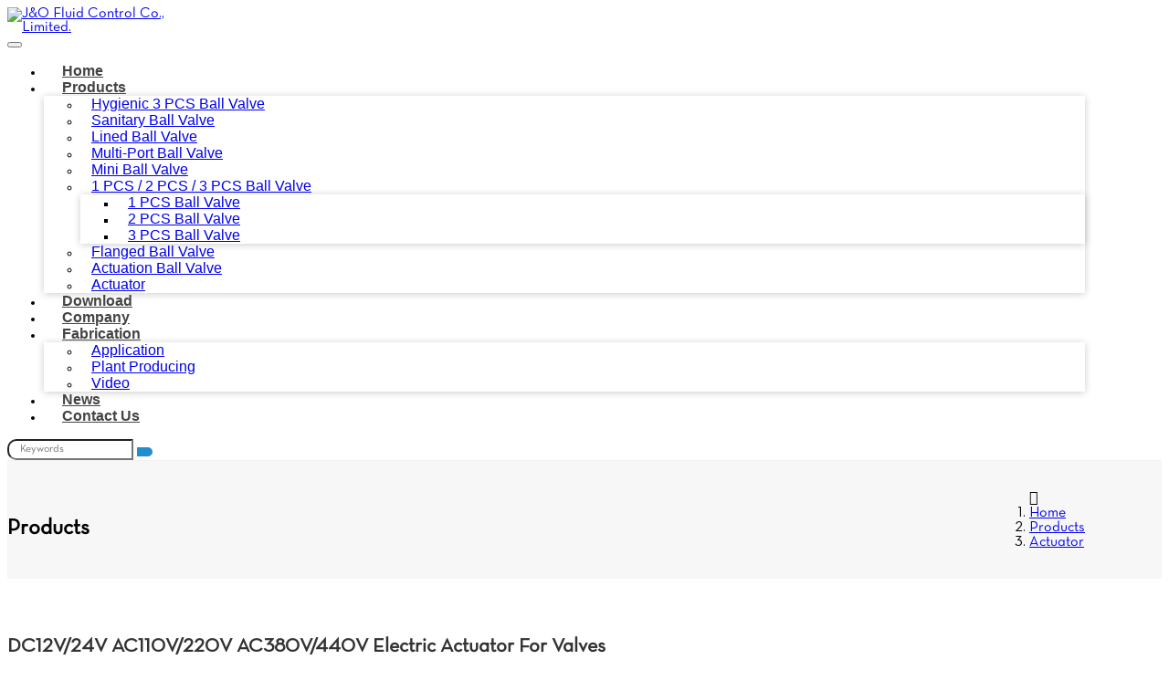

--- FILE ---
content_type: text/html; charset=utf-8
request_url: https://www.jossbv.com/actuator/dc12v-24v-ac110v-220v-ac380v-440v-electric-actuator-for-valves
body_size: 17102
content:
<!DOCTYPE html>
<html lang="en-US" dir="ltr">
<head>
    <meta charset="utf-8">
<meta name="viewport" content="width=device-width,initial-scale=1,shrink-to-fit=no">
<meta name="format-detection" content="telephone=no">
<meta name="license" id="lic" content="bvnml2j2cz" data-context="true" data-mail="bv@jo-pv.com" data-ip="3.148.180.211" data-constmode="1" data-status="200">
<meta property="og:type" content="product">
<meta property="og:title" content="DC12V/24V AC110V/220V AC380V/440V Electric Actuator For Valves">
<meta property="og:image" content="https://50.tqsh.net/uploads/2011/electric-actuator-for-sanitary-butterfly-valve.jpg">
<meta property="og:url" content="https://www.jossbv.com/actuator/dc12v-24v-ac110v-220v-ac380v-440v-electric-actuator-for-valves">
<meta property="og:description" content="DC12V/24V AC110V/220V AC380V/440V Electric Actuator For Valves Electric actuator is used for controlling valves of 0&#176;-270&#176; rotation and other similar products, such as butterfly valve, ball valve, damper, flapper valves, cock valves, etc.. It is wid">
<meta property="og:site_name" content="J&amp;O Fluid Control Co., Limited.">
<title>DC12V/24V AC110V/220V AC380V/440V Electric Actuator For Valves - J&amp;O Fluid Control Co., Limited.</title>
<meta name="description" content="DC12V/24V AC110V/220V AC380V/440V Electric Actuator For Valves Electric actuator is used for controlling valves of 0&#176;-270&#176; rotation and other similar products, such as butterfly valve, ball valve, damper, flapper valves, cock valves, etc.. It is wid">
    <link rel="shortcut icon" href="https://www.jossbv.com/uploads/2010/favicon.ico" type="image/x-icon">
<link rel="canonical" href="https://www.jossbv.com/actuator/dc12v-24v-ac110v-220v-ac380v-440v-electric-actuator-for-valves">
<link rel="preconnect" id="link_cdn" href="https://50.tqsh.net" />
<link rel="preload" href="https://50.tqsh.net/plugins/fonts/cmsfont2.woff2" as="font" type="font/woff2" crossorigin>
<link rel="preload" href="https://50.tqsh.net/theme/skin5-jo/dist/css/shared-pc-v5.min.css?v=24007022" as="style">
<script src="https://50.tqsh.net/theme/skin5-jo/dist/js/core.min.js?v=24007022"></script>
<script src="https://50.tqsh.net/theme/skin5-jo/dist/js/shared-v5.min.js?v=24007022" defer></script>
<link rel="stylesheet" href="https://50.tqsh.net/theme/skin5-jo/dist/css/shared-pc-v5.min.css?v=24007022">
<style>@font-face {font-display: swap;font-family: "CmsFont";font-style: normal;font-weight: normal;src: url('https://50.tqsh.net/plugins/fonts/cmsfont2.woff2') format('woff2');}</style>
<style>@font-face{font-family:"Lato";src:url("/plugins/fonts/Lato/Lato-400.woff2") format("woff2");font-weight:400;font-style:normal;font-display:swap}@font-face{font-family:"NT";src:url("/theme/skin5-jo/dist/fonts/NeutraText-BookAlt.woff2") format("woff2");font-weight:400;font-style:normal;font-display:swap}@font-face{font-family:'OpenSans';src:url('/plugins/fonts/OpenSans/OpenSans-400.woff2') format('woff2');font-weight:400;font-style:normal;font-display:swap}@font-face{font-family:'OpenSans';src:url('/plugins/fonts/OpenSans/OpenSans-500.woff2') format('woff2');font-weight:500;font-style:normal;font-display:swap}:root{--body-font-family:Rubik;--title-font-family:Rubik;--body-font-size:16px;--body-color:#555;--body-line-height:1.7;--body-bg-color:#fff;--main-color:#238ecd;--sub-color:#dd2821;--banner-bg-color:#d3d3d3;--offcanvas-bg:#fff;--fm:'Oswald',sans-serif;--video-play-color:#dd2821}*{font-family:NT}.container-xl{max-width:1180px}.main-container{padding:50px 0}@media(max-width:768px){.main-container{padding:30px 0}}.banner-simple{height:600px}@media(max-width:768px){.swiper.background{height:300px}}.bg-cover{background-position:center center;background-repeat:no-repeat;background-size:cover}.search-group{max-width:200px}.search-group .form-control{border-radius:10px 0 0 10px;background:#f2f2f2;padding:.25rem .75rem;height:auto;font-size:.75rem}.search-group .btn{border:1px solid transparent;border-left-width:0;border-radius:0 10px 10px 0;color:#fff;background:var(--main-color);padding:.25rem .5rem}#subscribe .form-control{background:#f6f6f6}#subscribe .btn{background:#fff}.header{padding:12px 0;color:#555;background:#f8f8f8;line-height:1}.header a{color:#555}.header .split{margin:0 12px}.header .icon{margin-right:.25rem;line-height:1}.lang{margin-left:10px}.lang img{margin-right:5px}.lang .dropdown-toggle{padding:6px 0;background:transparent;border:0}.lang .dropdown-menu{z-index:1021}.lang .dropdown-item{color:#666}.navbar{width:100%;top:0;transition:transform ease .4s;background:#fff;border-bottom:1px solid #f2f2f2}.navbar-brand{padding:18px 0}.navbar-brand>.img-fluid{max-width:200px}.navbar .nav-link{position:relative;font-family:'Oswald',sans-serif;font-weight:bold;flex-grow:1;padding:.5rem 1.25rem;color:#444}.navbar .nav-link:hover,.navbar .nav-link.active,.navbar-nav .dropdown-item:hover{color:var(--main-color)}.fixed-switch{transform:translateY(calc(-100% - 0px))}.navbar .dropdown-menu{box-shadow:0 1px 8px 0 rgb(0 0 0/20%)}.navbar .dropdown-item{padding:9px 12px;font-family:'Oswald',sans-serif;font-size:16px}.navbar .dropdown-item:hover{text-decoration:underline}.sticky-effect .navbar-brand>.img-fluid{max-width:120px}.sticky-effect{background:transparent}@keyframes slidedown{0%{transform:translateY(-200px)}100%{transform:translateY(0)}}.fixed-effect{position:fixed;width:100%;top:0;background:#fff;animation:slidedown 1.15s ease-in}.fixed-effect1{transform:translateY(calc(-100% - 0px))}@media(max-width:1200px){.navbar-nav .dropdown-menu{width:100%}.navbar-nav .dropdown-item,.navbar .nav-link{text-align:center;justify-content:center;padding:.75rem 1rem}}.banner-bg .swiper-container{height:360px}@media(max-width:768px){.banner-bg .swiper-container{height:200px}}.banner .overlay{background:rgba(0,0,0,.2)}.banner-nav{display:flex;flex-direction:column;justify-content:center;height:330px;align-items:center;color:#fff}.banner-nav .title{margin-bottom:12px;font-family:var(--fm);text-transform:uppercase;font-weight:700;font-size:40px}.banner-nav .title::after{content:"";display:block;width:70px;height:2px;background:var(--main-color);margin:5px auto 0}.banner-nav .breadcrumb{font-size:15px}.banner-nav .breadcrumb-item a{color:#fff}@media(max-width:576px){.banner-nav{height:170px}.banner-nav .title{font-size:34px}}.home-banner{width:100%;height:500px}.home-banner video{width:100%;height:100%;object-fit:cover}.banner h2 strong{font-family:var(--fm)!important}.banner h2{font-family:var(--fm)!important;font-size:60px;line-height:66px;letter-spacing:2px}.banner p{margin-top:10px;margin-bottom:20px;font-family:'NT',sans-serif;color:#fff;font-size:20px;font-weight:400}.btn-more{display:inline-block;margin-top:20px;padding:10px 20px;color:#fff;border-radius:4px;background-color:var(--main-color);box-shadow:0 1px 3px 0 rgb(0 0 0/20%);font-family:'Oswald',sans-serif;font-size:18px;text-align:center}.btn-more:hover{color:#fff}.home-products{padding:2rem 0}.home-products h2{font-size:34px;margin-bottom:1rem;text-align:center;font-weight:bold}.home-company{padding:1rem 0}.home-company h2{font-size:34px;line-height:38px;font-weight:bold}.home-company section{margin-bottom:1rem}.home-detail{padding:2rem 0}.home-detail h2{font-size:34px;text-align:center;margin-top:2rem;margin-bottom:3rem;font-weight:bold}.home-detail section{margin-bottom:2rem}.home-detail section i{font-size:60px;color:var(--main-color)}.home-detail section p{font-size:18px;line-height:26px}.home-detail section h3{font-size:22px;font-weight:bold;color:#333;margin-top:1rem;margin-bottom:1rem}.home-apply{padding:2rem 0}.home-apply h2,.home-news h2{text-align:center;font-size:34px;margin-bottom:2rem;font-weight:bold}.home-apply h3{font-size:24px;margin-bottom:7px}.home-apply p{font-size:18px;line-height:26px}.home-apply section{margin-bottom:1.6rem}.home-news{padding:2rem 0}.home-news-list .news-thumb-card{display:block}.home-news-list .news-thumb-card img{width:100%}.home-news-list section{height:100%;-webkit-box-shadow:0 3px 6px 0 rgb(0 0 0/10%);box-shadow:0 3px 6px 0 rgb(0 0 0/10%)}.home-news-list h3{font-family:var(--fm)}.home-news-list h3 a{color:var(--main-color);font-size:20px;line-height:22px;letter-spacing:.2px}.home-news-list h3 a:hover{text-decoration:underline}.home-news-list .news-thumb-text{padding:1rem}.home-news-list .news-thumb-text p{color:#5f5f5f;font-size:16px;line-height:24px}.home-news-list .news-thumb-item{padding-left:1rem;padding-right:1rem;padding-bottom:6px}.home-news-list .news-thumb-item a{color:var(--main-color);font-size:14px}.home-news-list .news-thumb-item a:hover{text-decoration:underline}.home-news-list .news-thumb-item time{font-size:12px;color:#999}.news-thumb-flex{flex-direction:column;justify-content:space-between}.news-box-height{height:100%;flex-direction:column;justify-content:space-between}.title-font{font-family:var(--fm)}.header-search input{background:#fff!important}.home-contact{position:relative;padding-top:4rem;padding-bottom:3.5rem}.home-contact::before{content:"";position:absolute;top:0;z-index:-1;width:100%;height:230px;background:var(--main-color)}.home-contact-1 #form-feedback{padding:4rem}.home-contact-1 #form-feedback button[type=button]{display:inline-block;width:auto;background:var(--main-color);font-family:var(--fm)}.home-contact h2{font-size:34px;font-weight:bold}.home-contact-2 section{margin-bottom:1.4rem}.home-contact-2 p{word-break:break-word}.home-contact .contact-box{padding:2rem;height:100%;background:#fff;border-radius:20px;box-shadow:0 3px 8px 0 rgb(0 0 0/20%);border:1px solid #ccc}.home-other{background:#f7f7f7;padding:2rem 0}.home-other h3{color:#333;font-size:22px;line-height:30px;font-weight:700}.home-other p{color:#6f6f6f;font-size:18px;line-height:26px}.home-other i{font-size:50px;color:var(--main-color)}.pc-search{max-width:100%!important}.web-search{display:none;width:30px;text-align:center;margin-right:1rem}.web-search i{font-size:18px;font-weight:bold}@media(max-width:1200px){.banner h2{font-size:30px}.web-search{display:block}.header-search{display:none}.btn-more{padding:5px 20px;font-size:14px}.home-products h2{font-size:26px}.home-company h2,.home-apply h2,.home-news h2{font-size:24px}.home-detail h2{margin-top:0;font-size:24px;margin-bottom:2rem}.home-detail section i{font-size:30px}.home-detail section h3{font-size:18px}.home-detail section p,.home-apply h3,.home-news-list h3 a{font-size:16px}.home-news-list .news-thumb-text p{font-size:14px}.home-contact-1 #form-feedback{padding:0}.home-apply{padding:0}}@media(max-width:800px){.inner-content{display:none}}@media(max-width:600px){.navbar-brand{padding:6px 0}.home-products{padding-top:2rem;padding-bottom:0}.home-company p,.home-company section{margin-bottom:0}.home-company .btn-more{margin-bottom:1rem}.home-detail{padding:0}.home-contact-2{margin-top:1rem}footer li{font-size:12px;word-break:break-all}.home-other .col-md-4{text-align:center}}.down-col{margin-bottom:1.5rem}.down-col .item-col{height:100%;border:1px solid #f2f2f2}.down-col .card-thumb{display:block}.down-col .thumbnail a{display:block}.down-col span{font-size:14px}.down-col i{color:var(--main-color)}.down-col .entry-wrapper{flex-grow:1;background:#eee;padding:1rem;margin:0;transition:all ease .2s}.down-col .entry-wrapper:hover{background:#e9f6fe;color:#204480}.select-item{display:inline-flex;align-items:center;line-height:1;background:#f2f5fc;border:1px solid #eee;padding:8px 8px;margin:0 8px 0 0;font-size:12px}.select-item b{font-weight:normal}.select-item em{font-style:normal;color:#c82333}.select-item::after{font-family:Cmsfont;content:"";margin-left:5px;color:var(--main-color)}.page-title{padding:1rem 0;background:#f7f7f7;background-repeat:no-repeat;background-size:cover;line-height:1}.page-title .container-xl{display:-ms-flexbox;display:flex;flex-direction:row;justify-content:space-between}.page-title .title{margin-bottom:0;font-size:1.5rem;font-weight:600;align-self:center}.page-title .breadcrumb{align-items:center}.page-title .breadcrumb:before{font-family:cmsfont;content:"";margin-right:.25rem}@media(max-width:768px){.page-title{padding:.875rem 0}.page-title .container-xl{flex-direction:column}.page-title .title{font-size:1.25rem;margin-bottom:0}.page-title .breadcrumb:before{display:none;margin-right:0}}@media(max-width:768px){.page-title .container-xl,.page-title .container-fluid{flex-direction:column}}.page-summary{margin-bottom:30px}.page-summary h1,.page-summary h2,page-summary h3{font-size:18px;font-weight:600}.shrink-wrapper{margin-bottom:30px}.shrink-wrapper .text{position:relative;overflow:hidden;text-overflow:ellipsis;transition:height .2s;margin-bottom:8px}.shrink-wrapper .text::after{position:absolute;display:block;content:"";left:0;right:0;bottom:0;height:30px;background:linear-gradient(0,#fff 0,rgba(0,0,0,0));opacity:1;transition:opacity .2s}.shrink-wrapper .text.expand{max-height:100%!important;text-overflow:unset}.shrink-btn{background:transparent;border-width:0;font-size:14px;text-transform:uppercase;color:#696969;min-width:80px}.shrink-btn::before{display:inline-flex;font-family:CmsFont;content:"";margin-right:5px;transition:transform .2s ease-in-out}.shrink-btn.expand::before{transform:rotate(-180deg)}.menu-horizontal-wrapper{margin-bottom:30px}.menu-horizontal{justify-content:center}.menu-horizontal .nav-item{padding:0 10px}.menu-horizontal .nav-link{background:#f6f6f6;padding:10px 25px}.menu-horizontal .nav-link:hover{color:var(--main-color)}.menu-horizontal .nav-link.active{background:var(--main-color);color:#fff}@media(max-width:768px){.menu-horizontal .nav-item{padding:0;border-bottom:1px solid #eee}.menu-horizontal .dropdown-menu{position:static}.menu-horizontal .dropdown-item{text-align:center}}.filter-wrapper{display:flex;flex-wrap:wrap;margin-bottom:15px}.filter-wrapper .dropdown{margin:0 5px 5px 0}.filter-wrapper .dropdown-menu{border:1px solid #f5f5f5;background:#fafafa;padding:12px 10px;font-size:14px}.filter-wrapper .dropdown-menu>li:hover{color:var(--main-color);cursor:pointer}.filter-wrapper .btn{background:#ececec;border-radius:0;padding:8px 15px;font-size:14px}.filter-wrapper .dropdown-menu a:hover{color:var(--main-color)}.filter-wrapper label{display:flex;align-items:center}.filter-wrapper label input{margin-right:5px}.filter-wrapper li{padding:4px 0}.selected-wrapper{margin-bottom:20px}.selected-item{display:inline-flex;align-items:center;line-height:1;background:#f2f5fc;border:1px solid #eee;padding:8px 8px;margin:0 8px 5px 0;font-size:12px}.selected-item b{font-weight:normal}.selected-item em{font-style:normal;color:#c82333}.selected-item::after{font-family:Cmsfont;content:"";margin-left:5px;color:var(--main-color)}.filter-box{padding:15px;border-bottom:1px solid #e7ebf7}.filter-box a:hover{color:#092e9f}.filter-box .title{font-size:14px;font-weight:600}.filter-box .list-unstyled{max-height:160px;overflow-y:auto;font-size:13px}.filter-box .list-unstyled li{padding:5px 0 0 25px}.filter-box label{font-size:13px}.filter-box input{margin-right:5px}.filter-box .list-unstyled::-webkit-scrollbar{background:#f2f5fc;width:4px;height:100%}::-webkit-scrollbar-thumb{background:#092e9f}.item-row.product{margin-bottom:40px}.item-row.product:hover .thumbnail:before{opacity:.2}.item-row.product .entry-wrapper{padding:0 20px}.item-row.product .entry-title{font-size:22px;margin-bottom:15px}.item-row.product .card-text{color:#888}@media(max-width:768px){.item-row.product .entry-wrapper{padding:20px 0}.item-row.product .entry-title{font-size:14px}}.main-title{font-family:var(--title-font-family);font-size:30px;margin-bottom:25px;color:var(--main-color)}.product-row{margin-bottom:40px}.product-row:hover .thumbnail::before{opacity:.1}.product-row .entry-wrapper{padding:0 20px}.product-row .entry-title{font-size:22px;margin-bottom:15px}.product-row .entry-text{color:#888}@media(max-width:768px){.product-row .entry-wrapper{padding:20px 0}.product-row .entry-title{font-size:16px}}.product-col{margin-bottom:25px;border:1px solid #e5e5e5;transition:all ease .2s}.product-col:hover{border-color:var(--main-color)}.product-col .entry-wrapper{padding:10px 8px}.product-col h3{margin:0;text-align:center}.product-col .entry-title{margin:0;font-family:var(--fm);text-align:center;font-weight:normal;font-size:15px;margin-bottom:0}.product-col .thumbnail-wrapper{overflow:hidden}.article-col{margin-bottom:40px;background:#f9f9f9}.article-col .entry-wrapper{padding:20px 12px}.article-col .entry-meta{padding-bottom:10px;color:#9e9e9e;font-size:14px}.article-col .entry-title{font-family:var(--title-font-family);font-size:16px;margin-bottom:15px;transition:all ease-in .2s}.article-col .entry-title:hover{color:var(--main-color)}.article-col .entry-text{font-size:15px;color:#666;line-height:1.4}.article-row{margin-bottom:40px}.article-row .entry-wrapper{padding:0 20px}.article-row:hover .thumbnail::before{opacity:.2}.article-row .entry-meta{padding-bottom:10px;color:#777;font-size:14px}.article-row .entry-title{font-family:var(--title-font-family);font-size:22px;margin-bottom:15px}.article-row .entry-text{color:#777}.article-row .more{display:block;margin-top:20px;font-size:14px;font-weight:700;text-transform:uppercase;transition:all ease .5s}@media(max-width:768px){.article-row .entry-wrapper{padding:20px 0}.item-row .entry-title{font-size:16px}}.pic-col{margin-bottom:1.75rem;border:1px solid #f2f2f2;transition:all ease .2s}.pic-col:hover{border:1px solid #ddd}.pic-col .entry-wrapper{padding:.5rem .75rem;text-align:center;background:#eee;font-family:var(--fm)}.pic-col .entry-title{margin:0;font-size:15px}.video-col{margin-bottom:24px;border:1px solid #f6f6f6;overflow:hidden}.video-col .entry-wrapper{padding:.875rem .75rem;background:#eee;color:#fff}.video-col .entry-title{margin:0;font-size:15px;font-weight:400;text-align:center;color:#333}.main-wrapper{margin-top:60px}.layout-wrapper{padding:15px;border:1px solid #e9eef4}.sidebar{top:0;margin-bottom:1.25rem}.sidebar{background:#f0f0f0;padding:1rem;font-family:var(--fm);height:100%}.widget-header{margin-bottom:10px}.widget-header .title{position:relative;font-family:var(--title-font-family);font-size:18px;font-weight:500;color:#222;margin:0;padding:16px 0}.widget-collapse .menu-item{border-bottom:solid 1px #f2f2f2}.widget-collapse .menu-link{padding:12px 8px;font-family:var(--fm)!important}.widget-collapse .menu-link:hover{color:var(--main-color)!important}.widget-collapse .sub-menu .menu-link{padding-left:16px}.widget-collapse .third-menu .menu-link{padding-left:28px}.widget-collapse .menu-item.active .menu-link{color:var(--sub-color)}.widget-collapse .drop:after{font-family:cmsfont;content:"";transition:transform .2s ease-in-out;color:#777}.widget-collapse .drop.collapsed:after{transform:rotate(-180deg)}.widget-collapse .menu-item{border-bottom:solid 1px #eee}.widget-collapse .menu-link{padding:12px 8px;color:#444}.widget-collapse>.menu-item>.menu-link{padding:3px 8px;margin-bottom:1rem;border-left:2px solid var(--main-color)}.widget-collapse .menu-link:hover{color:#002a53}.widget-collapse .menu-item.active .menu-link{color:var(--main-color)}@media(max-width:768px){.widget-header{margin-bottom:15px}.sidebar{border-width:0;padding:0;background:#fff}}.media-article{margin-bottom:15px}.media-article img{max-width:90px;margin-right:12px}.media-article .post-title{font-size:14px;font-weight:normal;margin-bottom:2px;line-height:1.5}.media-article .post-title a:hover{color:#c42729;transition:color ease .2s}.media-article time{font-size:.875rem;color:#8c95a2}@media(max-width:992px){.media-article img{max-width:100px}}.media-product{padding:10px;margin-bottom:15px;border:1px solid #eee}.media-product:hover{border-color:var(--main-color);transition:all ease .3s}.media-product img{max-width:85px;margin-right:12px}.media-product .post-title{margin:0;font-size:14px;font-weight:normal;margin-bottom:2px;line-height:1.5}.media-product .post-title a:hover{color:var(--main-color);transition:color ease .2s}.media-product .no{margin:5px 0 0;font-size:12px;color:#8395a2}.media-product .more{margin:5px 0 0;text-transform:uppercase;color:var(--main-color);font-size:12px}.media-product .more:after{font-family:cmsfont;content:"";padding-left:5px}.media-product .more:hover{color:var(--main-color);transition:all ease .2s}@media(max-width:992px){.media-product img{max-width:100px}}.nav-page-wrapper{display:flex;justify-content:center;margin-top:2rem}.nav-page-wrapper a{background:#342c2a;color:#fff;padding:5px 10px;margin-right:10px}.nav-page-wrapper a:last-child{margin-right:0}.content-container{margin-bottom:1.5rem}.nav-tabs-product{justify-content:start;border-bottom:1px var(--main-color) solid}.nav-tabs-product .nav-link{padding:8px 28px;font-family:var(--fm);border-width:0;background:#aaa;color:#fff}.nav-tabs-product .nav-link.active{background:var(--main-color);color:#fff}.content-wrapper{line-height:1.7;background:#fff}.tab-content{font-family:NT!important}.content-wrapper h2,.content-wrapper h3{font-size:20px;font-weight:500;color:#0c2e60}.content-wrapper a{color:var(--main-color)}.content-wrapper table thead th{background:#777;color:#fff;font-weight:500}.content-wrapper table th,.content-wrapper table td{padding:.5rem;vertical-align:middle;border:1px solid #dee2e6;text-align:center}.content-wrapper table tbody tr:nth-of-type(odd){background-color:rgba(0,0,0,.03)}.content-wrapper table tbody tr:hover{background-color:rgba(0,0,0,.075);color:#555}.content-wrapper.product{padding:20px 0}.post-nav{display:flex;justify-content:space-between;padding:15px 20px;margin-bottom:30px;background:#f2f2f2;line-height:1.5;font-size:14px;border-radius:5px}.post-nav span{font-weight:500}.post-nav a:hover{color:var(--main-color)}@media(max-width:768px){.post-nav{flex-direction:column}.post-nav .next{margin-top:8px}}.page-link{padding:.5rem .875rem}.page-item.active .page-link{color:#fff;background-color:#444;border-color:#444}.item-list{list-style-type:none;margin:0;padding:0;margin-bottom:15px}.item-list li{border-bottom:1px dashed #eee;padding:12px 0}.item-list>li>a{display:block;text-overflow:ellipsis;white-space:nowrap;overflow:hidden}.item-list>li>a:hover{color:#fe8301}.item-list li a::before{font-family:cmsfont;content:"";margin-right:8px;margin-left:4px}.item-list li time{float:right;padding-right:5px;margin-left:8px;color:#999}.product-head{margin-bottom:25px;background:#fff;--param-width:160px;--param-padding:6px;--param-color:#555}.product-head .entry-wrapper{font-family:var(--fm)}.product-head .title{font-size:22px;color:#333;font-weight:bold;margin-bottom:16px}.product-summary{font-size:14px;margin-bottom:10px}.product-summary p:not(:last-child){margin-bottom:8px}.product-param{padding:16px 0;border-top:1px solid #e5e5e5;border-bottom:1px solid #e5e5e5}.product-head .tag-wrapper{padding:8px 0;border-bottom:1px solid #e5e5e5;font-size:13px}.product-head .tag-wrapper a{display:inline-flex;padding:4px 6px;background:#eee;margin:5px 5px 5px 0;font-size:12px;border-radius:6px;color:#333}.product-head .tag-wrapper a:before{font-family:CmsFont;content:"";margin-right:4px}.product-head .btn-inquiry{background:var(--sub-color);width:100%;margin-top:5px;color:#fff;flex-grow:1;max-width:200px;border-radius:16px;font-weight:500}.product-head .btn-inquiry:hover{background:var(--sub-color)}.product-head .btn-addtocart{background:#e8b62d}@media(max-width:768px){.product-head .entry-wrapper{margin-top:20px}}.faq-row{margin-bottom:0}.faq-row .entry-title{display:flex;justify-content:space-between;align-items:center;margin:0;cursor:pointer;padding:15px 10px;border-bottom:1px solid #b2b3b7;font-size:16px;font-weight:600;transition:all ease .2s}.faq-row .entry-title::after{font-family:CmsFont;content:"";margin-left:8px;font-size:16px;font-weight:normal;color:#777;transition:all ease .2s}.faq-row .entry-title.collapsed::after{transform:rotate(-180deg)}.faq-row .entry-wrapper{padding:15px;color:#777}.faq-row .entry-wrapper img{max-width:100%}footer{background:var(--main-color);color:#fff;padding-top:50px;font-family:NT}footer li{padding:3px 0}footer .row>[class*="col-"]{margin-bottom:20px}footer h4{font-family:var(--fm);font-size:18px;margin-bottom:15px}footer a{color:#fff}footer a:hover{text-decoration:underline;color:#fff}footer .contact-info .icon{margin-right:5px}footer .footer-bottom{position:relative;z-index:1;border-top:1px #4fa4d7 solid;padding:15px 0;font-size:14px;background:var(--main-color);text-align:center}.company-wrapper{margin-bottom:40px;line-height:1.8}.company-wrapper .title{font-family:var(--fm);font-size:28px;text-transform:uppercase;color:#333;font-weight:700;margin-bottom:30px}.company-wrapper .title::after{display:block;content:"";margin-top:10px;width:60px;height:3px;background:var(--main-color);border-radius:2px}.company-features{background:#f6f6f6;color:#666;padding:60px 0;line-height:1.7}.company-features .title{font-family:var(--title-font-family);font-size:28px;font-weight:700;text-transform:uppercase;margin-bottom:50px;text-align:center;color:#333}.company-features .title::after{display:block;content:"";margin:10px auto 0;width:60px;height:3px;background:var(--main-color);border-radius:2px}.company-features .entry-wrapper{padding:20px 0}.company-features .entry-title{font-family:var(--title-font-family);font-size:18px;font-weight:600;color:var(--sub-color)}.company-features .entry-content{font-size:14px}.company-features p{margin-bottom:0}@media(max-width:768px){.company-wrapper .title{font-size:24px}.company-features{padding:60px 0 40px}.company-features .title{font-size:24px}.product-head .title{font-size:18px}.product-head .summary{font-size:12px}.content-wrapper table th,.content-wrapper table td{padding:4px;font-size:12px}.page-title .breadcrumb{font-size:12px}.home-contact h2{font-size:26px;line-height:1}footer{padding-bottom:2.6rem}.banner .banner-simple{height:100%!important}}.home-title{position:relative;color:#333;font-weight:600;font-size:2rem;font-family:var(--title-font-family);padding-bottom:15px;margin-bottom:30px;text-transform:uppercase}.home-title::after{display:block;content:"";width:120px;height:2px;background-color:var(--main-color);margin-top:12px}.home-title.text-center{text-align:center}.home-title.text-center::after{margin-left:auto;margin-right:auto}.home-container{position:relative;margin-top:-60px}.home-features .row>*{display:flex}.feature-wrapper{display:flex;flex-grow:1;align-items:center;padding:20px;border-radius:16px;background:#fff;border:1px solid #f6f6f6;margin-bottom:20px;box-shadow:rgba(0,0,0,.15) 0 5px 10px 0}.feature-wrapper p{padding-left:15px;margin:0;align-items:center}@media(max-width:992px){.home-container{top:0;padding:40px 0 0}.feature-wrapper{border-radius:0;box-shadow:none;border-color:#eee}}#privacy-policy{position:fixed;width:90%;left:5%;bottom:10px;background:rgba(0,0,0,.3);backdrop-filter:blur(10px);z-index:19;padding:14px 14px 6px;border-radius:8px;color:#fff;display:none}.privacy-wrapper{display:flex;justify-content:space-between;align-items:center}.privacy-content h2,.privacy-content h3,.privacy-content h4,.privacy-content h5,.privacy-content h6{font-size:18px;font-weight:500}.privacy-content p{font-size:14px}.privacy-inner{padding-left:40px;min-width:250px}.privacy-inner .btn{color:#fff;font-size:16px;--bs-btn-border-radius:5px}.btn-accept{background:var(--main-color);margin-right:15px}.btn-decline{background:#000}@media(max-width:992px){#privacy-policy{width:100%;left:0;bottom:55px;border-radius:0}.privacy-wrapper{padding-left:0}}</style>

            <script type="application/ld+json">
            [{"@context": "https://schema.org/","@type":"Product","name":"DC12V/24V AC110V/220V AC380V/440V Electric Actuator For Valves","description":"DC12V/24V AC110V/220V AC380V/440V Electric Actuator For Valves Electric actuator is used for controlling valves of 0&#176;-270&#176; rotation and other similar products, such as butterfly valve, ball valve, damper, flapper valves, cock valves, etc.. It is wid","mpn":"00124","sku":"00124","image":"https://50.tqsh.net/uploads/2011/electric-actuator-for-sanitary-butterfly-valve.jpg","review":{"@type":"Review","reviewRating":{"@type":"Rating","ratingValue":"4","bestRating":"5"},"author":{"@context": "https://schema.org/","@type":"Person","name":"Augustin"}},"aggregateRating": {"@type": "AggregateRating","ratingValue": "0","reviewCount": "1523"}}]
            </script>

</head>
<body>
    <!--PC MENU-->
<nav class="navbar navbar-expand-xl sticky-top">
    <div class="container-xl position-static">
        <a class="navbar-brand" href="https://www.jossbv.com/">
<img src="https://50.tqsh.net/uploads/2010/logo.png" alt="J&amp;O Fluid Control Co., Limited." class="img-fluid" />        </a>
        <div class="d-flex align-items-center">
            <div class="web-search" data-bs-toggle="modal" data-bs-target="#form-search">
                <i class="icon icon-search"></i>
            </div>
                <button type="button" class="navbar-toggler" aria-label="toggle" data-bs-toggle="collapse" data-bs-target="#header-nav">
                    <span class="icon icon-bars"></span>
                </button>
        </div>
       
        <div class="collapse navbar-collapse justify-content-end" id="header-nav">
            <ul class="navbar-nav navbar-nav-scroll">
                <li class="nav-item"><a href="https://www.jossbv.com/" class="nav-link">Home</a></li>
                <li class="nav-item dropdown active" data-bs-desktop>
                    <a href="https://www.jossbv.com/hygienic-3-pcs-ball-valve" class="nav-link dropdown-toggle" data-bs-toggle="dropdown" >Products</a>
                    <ul class="dropdown-menu" data-bs-popper>
                        <li><a href="https://www.jossbv.com/hygienic-3-pcs-ball-valve" class="dropdown-item" >Hygienic 3 PCS Ball Valve</a></li>
                        <li><a href="https://www.jossbv.com/sanitary-ball-valve" class="dropdown-item" >Sanitary Ball Valve</a></li>
                        <li><a href="https://www.jossbv.com/lined-ball-valve" class="dropdown-item" >Lined Ball Valve</a></li>
                        <li><a href="https://www.jossbv.com/multi-port-ball-valve" class="dropdown-item" >Multi-Port Ball Valve</a></li>
                        <li><a href="https://www.jossbv.com/mini-ball-valve" class="dropdown-item" >Mini Ball Valve</a></li>
                        <li class="dropend" data-bs-desktop>
                            <a href="https://www.jossbv.com/1-pcs-2-pcs-3-pcs-ball-valve" class="dropdown-item dropdown-toggle" data-bs-toggle="dropdown" >1 PCS / 2 PCS / 3 PCS Ball Valve</a>
                            <ul class="dropdown-menu" data-bs-popper>
                                <li><a href="https://www.jossbv.com/1-pcs-ball-valve" class="dropdown-item" >1 PCS Ball Valve</a></li>
                                <li><a href="https://www.jossbv.com/2-pcs-ball-valve" class="dropdown-item" >2 PCS Ball Valve</a></li>
                                <li><a href="https://www.jossbv.com/3-pcs-ball-valve" class="dropdown-item" >3 PCS Ball Valve</a></li>
                            </ul>
                        </li>
                        <li><a href="https://www.jossbv.com/flanged-ball-valve" class="dropdown-item" >Flanged Ball Valve</a></li>
                        <li><a href="https://www.jossbv.com/actuation-ball-valve" class="dropdown-item" >Actuation Ball Valve</a></li>
                        <li><a href="https://www.jossbv.com/actuator" class="dropdown-item" >Actuator</a></li>
                    </ul>
                </li>
                <li class="nav-item"><a href="https://www.jossbv.com/download" class="nav-link" >Download</a></li>
                <li class="nav-item"><a href="https://www.jossbv.com/company" class="nav-link" >Company</a></li>
                <li class="nav-item dropdown" data-bs-desktop>
                    <a href="https://www.jossbv.com/fabrication" class="nav-link dropdown-toggle" data-bs-toggle="dropdown" >Fabrication</a>
                    <ul class="dropdown-menu" data-bs-popper>
                        <li><a href="https://www.jossbv.com/application" class="dropdown-item" >Application</a></li>
                        <li><a href="https://www.jossbv.com/plant-producing" class="dropdown-item" >Plant Producing</a></li>
                        <li><a href="https://www.jossbv.com/video" class="dropdown-item" >Video</a></li>
                    </ul>
                </li>
                <li class="nav-item"><a href="https://www.jossbv.com/news" class="nav-link" >News</a></li>
                <li class="nav-item"><a href="https://www.jossbv.com/contact-us" class="nav-link" >Contact Us</a></li>
            </ul>
            <div class="header-search">
                <div class="input-group search-group">
                    <input type="search" id="searchKey" class="form-control" data-provider="cms-search" data-event-name="Search" data-type="product" aria-label="keywords" data-pagesize="12" placeholder="Keywords" onkeyup="cms.search(event)" />
                    <button type="button" id="search_button" class="btn" data-control-id="searchKey" aria-label="search" onclick="cms.search(event)"><i class="icon icon-search"></i></button>
                </div>
            </div>
        </div>
    </div>
</nav>

    <div class="page-title">
        <div class="container-xl">
            <h2 class="title">Products</h2>
            <ol class="breadcrumb" itemscope itemtype="http://schema.org/BreadcrumbList">
            <li class="breadcrumb-item" itemprop="itemListElement" itemscope itemtype="http://schema.org/ListItem">
                <a itemprop="item" href="https://www.jossbv.com/">
                    <span itemprop="name">Home</span>
                </a>
                <meta itemprop="position" content="1"/>
            </li>
            <li class="breadcrumb-item" itemprop="itemListElement" itemscope itemtype="http://schema.org/ListItem">
                <a itemprop="item" href="https://www.jossbv.com/hygienic-3-pcs-ball-valve">
                    <span itemprop="name">Products</span>
                </a>
                <meta itemprop="position" content="2"/>
            </li>
            <li class="breadcrumb-item" itemprop="itemListElement" itemscope itemtype="http://schema.org/ListItem">
                <a itemprop="item" href="https://www.jossbv.com/actuator">
                    <span itemprop="name">Actuator</span>
                </a>
                <meta itemprop="position" content="3"/>
            </li>
</ol>
        </div>
    </div>
    <div class="main-container">
        <div class="container-xl">
            <div class="row">
                <div class="col-12 col-md-8 col-lg-9 order-md-last">
                    <div class="product-head">
                        <div class="row">
                            <div class="col-12 col-md-6 order-last">
                                <div class="entry-wrapper">
                                        <h1 class="title">DC12V/24V AC110V/220V AC380V/440V Electric Actuator For Valves</h1>
                                    <div class="summary">DC12V/24V AC110V/220V AC380V/440V Electric Actuator For Valves
Electric actuator is used for controlling valves of 0°-270° rotation and other similar products, such as butterfly valve, ball valve, da</div>
                                    <dl class="product-param">
                                            <dt>Material:</dt>
                                            <dd>Aluminum Alloy</dd>
                                            <dt>Type:</dt>
                                            <dd>On/off Type, Modulating type, Intelligent type</dd>
                                    </dl>
                                    <div class="product-cart">
                                        <a href="#form-feedback" class="btn btn-inquiry"><i class="icon icon-envelope"></i> Enquiry</a>
                                    </div>
                                </div>
                            </div>
                            <div class="col-12 col-md-6 order-first">
                                <style>.product-video-wrapper{height:auto}.product-video-wrapper .mejs__container{height:100%!important;width:100%!important}#product-video{align-items:center;display:flex;flex-grow:1;height:100%}#product-video>video{height:100%!important}.product-images-wrapper{--swiper-navigation-size:18px;--swiper-navigation-color:#222;--swiper-button-size:36px}.product-images-wrapper .swiper-button{width:var(--swiper-button-size);height:var(--swiper-button-size);margin-top:calc(0px - (var(--swiper-button-size)/2));background:rgba(255,255,255,.8);border:1px solid #ccc;border-radius:50%;display:none}.product-images-wrapper:hover .swiper-button{display:flex}.product-images-wrapper .swiper-button:hover{border:1px solid #777}.pagination-wrapper{display:flex;justify-content:end;padding-right:5px;position:absolute;width:100%;bottom:var(--swiper-pagination-bottom,30px)}.pagination-wrapper .swiper-pagination-horizontal{position:relative;bottom:0;background:rgba(51,51,51,.7);color:#fff;border-radius:12px;padding:0 15px;width:auto}.product-gallery-vertical{display:flex;flex-direction:row}.product-gallery-horizontal{position:relative}.product-thumb-video{width:100%;display:flex;align-items:center;font-size:26px;justify-content:center;position:relative}.product-thumb-video::before{content:"";height:100%;position:absolute;width:100%;z-index:1}.product-thumb-video .video-icon{color:#666;z-index:2}.product-thumb-video .video-icon::after{content:"";font-family:CmsFont;font-style:normal}.product-thumbs-horizontal{margin-top:12px;--swiper-navigation-size:16px;--swiper-navigation-color:#fff;padding:0 1px}.product-thumbs-horizontal .swiper-slide{display:flex;align-items:center;justify-content:center}.product-thumbs-horizontal .swiper-slide .img-fluid{max-height:100%;object-fit:cover}.product-thumbs-horizontal .swiper-slide-thumb-active{opacity:.6;border:1px solid #000}.product-thumbs-horizontal .swiper-button{background:rgba(119,119,119,.6);padding:calc(var(--swiper-navigation-size)/2);margin-top:calc(0px - (var(--swiper-navigation-size)))}.product-thumbs-vertical{flex-basis:75px;flex-shrink:0;margin-right:12px;--swiper-navigation-size:16px;--swiper-navigation-color:#fff;padding:1px 0}.product-thumbs-vertical .swiper-slide{display:flex;align-items:center;justify-content:center}.product-thumbs-vertical .swiper-slide .img-fluid{max-height:100%;object-fit:cover}.product-thumbs-vertical .swiper-slide-thumb-active{opacity:.6;border:1px solid #000}.product-thumbs-vertical .swiper-button{margin:0;background:rgba(119,119,119,.6);left:calc(50% - var(--swiper-navigation-size));width:calc(var(--swiper-navigation-size)*2);padding:4px calc(var(--swiper-navigation-size)/2)}.product-thumbs-vertical .swiper-button::after{transform:rotate(90deg)}.product-thumbs-vertical .swiper-button-prev{top:1px}.product-thumbs-vertical .swiper-button-next{bottom:1px;top:auto}.product-gallery-horizontal .swiper-button-disabled,.product-gallery-vertical .swiper-button-disabled{display:none}</style>
    <div class="product-gallery-horizontal">
        <div class="swiper product-images-wrapper" data-ident="product-image-view" data-speed="300" data-effect="slide">
            <div class="swiper-wrapper">
                                    <div class="swiper-slide">
                        <img src="https://50.tqsh.net/uploads/2011/electric-actuator-for-sanitary-butterfly-valve.jpg" class="img-fluid" alt="Electric Actuator" width="600" height="600" loading="lazy" />
                    </div>
                    <div class="swiper-slide">
                        <img src="https://50.tqsh.net/uploads/2011/electric-actuator-for-sanitary-stainless-steel-butterfly-valve.jpg" class="img-fluid" alt="Electric Actuator For Valves" width="600" height="600" loading="lazy" />
                    </div>
                    <div class="swiper-slide">
                        <img src="https://50.tqsh.net/uploads/2011/sanitary-butterfly-valve-electric-actuator.jpg" class="img-fluid" alt="AC 110V 220V Electric Actuator" width="600" height="600" loading="lazy" />
                    </div>
                    <div class="swiper-slide">
                        <img src="https://50.tqsh.net/uploads/2011/sanitary-stainless-steel-butterfly-valve-electric-actuator.jpg" class="img-fluid" alt="AC 380V 440V Electric Actuator" width="600" height="600" loading="lazy" />
                    </div>
                    <div class="swiper-slide">
                        <img src="https://50.tqsh.net/uploads/2011/ac-110v-220v-electric-actuator.jpg" class="img-fluid" alt="DC12V 24V Electric Actuator" width="600" height="600" loading="lazy" />
                    </div>
                    <div class="swiper-slide">
                        <img src="https://50.tqsh.net/uploads/2011/ac-380v-440v-electric-actuator.jpg" class="img-fluid" alt="Electric Actuator For Ball Valves" width="600" height="600" loading="lazy" />
                    </div>
            </div>
            
            <div class="swiper-button swiper-button-next" id="swiper-button-next-product-image-view"></div>
            <div class="swiper-button swiper-button-prev" id="swiper-button-prev-product-image-view"></div>
        </div>
        <div class="swiper product-thumbs-horizontal" id="swiper-thumb-product-image-view" data-slidesPerView="5" data-spaceBetween="8" data-speed="80"  data-thumbs data-mouseover>
            <div class="swiper-wrapper">
                                    <div class="swiper-slide">
                        <img src="https://50.tqsh.net/uploads/2011/electric-actuator-for-sanitary-butterfly-valve.jpg?width=150" width="600" height="600" alt="Electric Actuator" class="img-fluid m-auto" loading="lazy">
                    </div>
                    <div class="swiper-slide">
                        <img src="https://50.tqsh.net/uploads/2011/electric-actuator-for-sanitary-stainless-steel-butterfly-valve.jpg?width=150" width="600" height="600" alt="Electric Actuator For Valves" class="img-fluid m-auto" loading="lazy">
                    </div>
                    <div class="swiper-slide">
                        <img src="https://50.tqsh.net/uploads/2011/sanitary-butterfly-valve-electric-actuator.jpg?width=150" width="600" height="600" alt="AC 110V 220V Electric Actuator" class="img-fluid m-auto" loading="lazy">
                    </div>
                    <div class="swiper-slide">
                        <img src="https://50.tqsh.net/uploads/2011/sanitary-stainless-steel-butterfly-valve-electric-actuator.jpg?width=150" width="600" height="600" alt="AC 380V 440V Electric Actuator" class="img-fluid m-auto" loading="lazy">
                    </div>
                    <div class="swiper-slide">
                        <img src="https://50.tqsh.net/uploads/2011/ac-110v-220v-electric-actuator.jpg?width=150" width="600" height="600" alt="DC12V 24V Electric Actuator" class="img-fluid m-auto" loading="lazy">
                    </div>
                    <div class="swiper-slide">
                        <img src="https://50.tqsh.net/uploads/2011/ac-380v-440v-electric-actuator.jpg?width=150" width="600" height="600" alt="Electric Actuator For Ball Valves" class="img-fluid m-auto" loading="lazy">
                    </div>
            </div>
            <div class="swiper-button swiper-button-prev" id="swiper-button-prev-thumb-product-image-view"></div>
            <div class="swiper-button swiper-button-next" id="swiper-button-next-thumb-product-image-view"></div>
        </div>
    </div>

                            </div>
                        </div>
                    </div>
                    <div class="content-container">
                        <ul class="nav nav-tabs nav-tabs-product">
                            <li class="nav-item"><a class="nav-link active" data-bs-toggle="tab" data-bs-target="#product-content">Description</a></li>
                        </ul>
                        <div class="tab-content">
                            <div class="tab-pane fade active show" id="product-content">
                                <div class="content-wrapper product">
                                    <h2 id="content-section-1"><strong>DC12V/24V AC110V/220V AC380V/440V Electric Actuator For Valves</strong></h2>

<p>Electric actuator is used for controlling valves of 0°-270° rotation and other similar products, such as butterfly valve, ball valve, damper, flapper valves, cock valves, etc.. It is widely used in petroleum, chemical, water treatment, shipping, paper making, power plants, heating, light industry and other industries. It can be drived by 380V/220V/110V AC power or 24V/110V DC power. Control signal can be 4-20mA current signal or 0-10V voltage signal. It can move the valve to desired position, realize automatic control. The maximum output torque is up to 2000Nm.</p>

<h3 id="content-section-2"><strong>Product Description</strong></h3>

<div class="table-responsive"><table class="table">
	<tbody>
		<tr>
			<td>Product name:</td>
			<td>Electric Actuator Valves</td>
		</tr>
		<tr>
			<td>Shell material:</td>
			<td>Aluminum Alloy</td>
		</tr>
		<tr>
			<td>Motor power:</td>
			<td>110/220V AC single-phase, 380/440 3-phase, 50/60hz</td>
		</tr>
		<tr>
			<td>Control signal:</td>
			<td>Input and out put 4-20mA</td>
		</tr>
		<tr>
			<td>Motor:</td>
			<td>Squirrel cage asynchronous motor</td>
		</tr>
		<tr>
			<td>Limit switch:</td>
			<td>2X(Open)/(Close) SPDT, 250V AC10A</td>
		</tr>
		<tr>
			<td>Auxiliary limit switch:</td>
			<td>2X(Open)/(Close) SPDT, 250V AC10A</td>
		</tr>
		<tr>
			<td>Indicator:</td>
			<td>Continous position indication</td>
		</tr>
		<tr>
			<td>Self-locking device:</td>
			<td>Worm gear and worm mechanism provide self-locking</td>
		</tr>
		<tr>
			<td>Lubricating:</td>
			<td>Aluminum-based lubricatig shield (EP type)</td>
		</tr>
	</tbody>
</table></div>

<h3 id="content-section-3"><strong>Product Paramater</strong></h3>

<p><img alt="DC12V/24V AC110V/220V AC380V/440V Electric Actuator For Valves" src="https://50.tqsh.net/uploads/2011/electric-actuator-drawing.jpg" class="img-fluid" loading="lazy" width="900" height="1042"></p>
                                </div>
                            </div>
                        </div>
                    </div>
                </div>
                <div class="col-12 col-md-4 col-lg-3 order-md-first">
                    <div class="sidebar">
                            <div class="widget">
        <div class="widget-header">
            <h5 class="title">Products</h5>
            <button class="drop d-md-none" aria-label="toggle" data-bs-toggle="collapse" data-bs-target="#widget-2"></button>
        </div>
        <ul class="widget-collapse collapse show" id="widget-2">
                    <li class="menu-item"><a href="https://www.jossbv.com/hygienic-3-pcs-ball-valve" class="menu-link">Hygienic 3 PCS Ball Valve</a></li>
                    <li class="menu-item"><a href="https://www.jossbv.com/sanitary-ball-valve" class="menu-link">Sanitary Ball Valve</a></li>
                    <li class="menu-item"><a href="https://www.jossbv.com/lined-ball-valve" class="menu-link">Lined Ball Valve</a></li>
                    <li class="menu-item"><a href="https://www.jossbv.com/multi-port-ball-valve" class="menu-link">Multi-Port Ball Valve</a></li>
                    <li class="menu-item"><a href="https://www.jossbv.com/mini-ball-valve" class="menu-link">Mini Ball Valve</a></li>
                    <li class="menu-item">
                        <a class="menu-link" href="https://www.jossbv.com/1-pcs-2-pcs-3-pcs-ball-valve">1 PCS / 2 PCS / 3 PCS Ball Valve</a>
                        
                        <button type="button" class="drop" data-bs-toggle="collapse" data-bs-target="#collapse-12" aria-label="toggle"></button>
                    </li>
                    <li id="collapse-12" class="sub-menu collapse show" data-bs-parent="#widet-2">
                        <ul>
                                    <li class="menu-item"><a href="https://www.jossbv.com/1-pcs-ball-valve" class="menu-link">1 PCS Ball Valve</a></li>
                                    <li class="menu-item"><a href="https://www.jossbv.com/2-pcs-ball-valve" class="menu-link">2 PCS Ball Valve</a></li>
                                    <li class="menu-item"><a href="https://www.jossbv.com/3-pcs-ball-valve" class="menu-link">3 PCS Ball Valve</a></li>
                        </ul>
                    </li>
                    <li class="menu-item"><a href="https://www.jossbv.com/flanged-ball-valve" class="menu-link">Flanged Ball Valve</a></li>
                    <li class="menu-item"><a href="https://www.jossbv.com/actuation-ball-valve" class="menu-link">Actuation Ball Valve</a></li>
                    <li class="menu-item active"><a href="https://www.jossbv.com/actuator" class="menu-link">Actuator</a></li>
        </ul>
    </div>

                    </div>
                </div>
            </div>
        </div>
    </div>

        <div class="home-contact" id="footfeedback">
        <div class="container-xl">
            <div class="row">
                <div class="col-md-9">
                    <div class="contact-box home-contact-1">
                        <div class="text-center">
                            <h2 class="title-font">Contacts</h2>
                            <p>Do you have any questions? Contact us now!</p>
                        </div>
                            <form id="form-feedback" class="form-feedback" novalidate>
        <input type="hidden" name="PageName" value="DC12V/24V AC110V/220V AC380V/440V Electric Actuator For Valves" />
        <div class="row g-3">
            <div class="col-6">
                <input type="text" name="Customer" placeholder="* Name" class="form-control" aria-label="Name" required />
            </div>
            <div class="col-6">
                <input type="email" name="Email" placeholder="* Email" class="form-control" aria-label="Email" required />
            </div>
            <div class="col-6">
                <input type="text" name="Phone" placeholder="Telephone" class="form-control" aria-label="Telephone" />
            </div>
            <div class="col-6">
                <input type="text" name="Company" placeholder="Company" class="form-control" aria-label="Company" />
            </div>
            <div class="col-12">
                <textarea name="Content" placeholder="* Inquiry Content" cols="20" rows="4" class="form-control" aria-label="Inquiry Content" required></textarea>
            </div>
                <div class="col-12">
                    <div class="input-group">
                        <input name="Captcha" placeholder="* Captcha" type="text" class="form-control" aria-label="Captcha" required />
                        <span class="input-group-text input-group-img">
                            <img src="/validate/captcha" width="80" height="26" alt="Captcha Code" data-name="captchacode" onclick="this.src = '/validate/captcha?t=' + new Date().getTime()" />
                        </span>
                    </div>
                </div>
            <div class="col-12">
                <button type="button" class="btn" data-provider="post-message" data-target="msg-46829170" data-process="Processing..." data-event-name="Online Inquiry" data-event-category="Page">Send Message</button>
                <div class="feedback-result" id="msg-46829170"></div>
            </div>
        </div>
    </form>

                    </div>
                </div>
                <div class="col-md-3">
                    <div class="contact-box home-contact-2">
                        <section>
                            <h3 class="title-font">Email Address</h3>
                            <p><a href="mailto:bv@jo-pv.com" target="_blank" onclick="cms.track('email_click', 'bottom')">bv@jo-pv.com</a></p>
                        </section>
                        <section>
                            <h3 class="title-font">Phone</h3>
                            <p><a href="tel:+86 577 8663 2750" target="_blank" onclick="cms.track('phone_click', 'bottom')">+86 577 8663 2750</a></p>
                        </section>
                        <section>
                            <h3 class="title-font">Address</h3>
                            <p>Yongning West Street,Longwan,Wenzhou,China.</p>
                        </section>
                        <section>
                            <h3 class="title-font">WhatsApp</h3>
                            <p><a href="https://api.whatsapp.com/send?phone=8618657785727" target="_blank" onclick="cms.track('whatsapp_click', 'bottom')">8618657785727</a></p>
                        </section>
                    </div>
                </div>
            </div>
        </div>
    </div>
    <footer>
    <div class="container-xl">
        <div class="row">
            <div class="col-md-3 col-6">
                <h4>Navigation</h4>
                <ul class="list-unstyled">
                    <li><a href="https://www.jossbv.com/">Home</a></li>
                        <li><a href="https://www.jossbv.com/hygienic-3-pcs-ball-valve">Products</a></li>
                        <li><a href="https://www.jossbv.com/download">Download</a></li>
                        <li><a href="https://www.jossbv.com/company">Company</a></li>
                        <li><a href="https://www.jossbv.com/fabrication">Fabrication</a></li>
                        <li><a href="https://www.jossbv.com/news">News</a></li>
                        <li><a href="https://www.jossbv.com/contact-us">Contact Us</a></li>
                </ul>
            </div>
            <div class="col-md-3 col-6">
                <h4>Product Categories</h4>
                <ul class="list-unstyled">
                        <li><a href="https://www.jossbv.com/hygienic-3-pcs-ball-valve">Hygienic 3 PCS Ball Valve</a></li>
                        <li><a href="https://www.jossbv.com/sanitary-ball-valve">Sanitary Ball Valve</a></li>
                        <li><a href="https://www.jossbv.com/lined-ball-valve">Lined Ball Valve</a></li>
                        <li><a href="https://www.jossbv.com/multi-port-ball-valve">Multi-Port Ball Valve</a></li>
                        <li><a href="https://www.jossbv.com/mini-ball-valve">Mini Ball Valve</a></li>
                        <li><a href="https://www.jossbv.com/1-pcs-2-pcs-3-pcs-ball-valve">1 PCS / 2 PCS / 3 PCS Ball Valve</a></li>
                </ul>
            </div>
            <div class="col-md-3 col-6">
                <h4>Product Categories</h4>
                <ul class="list-unstyled">
                    <li><a href="https://www.jossbv.com/1-pcs-ball-valve">1 PCS Ball Valve</a></li>
                    <li><a href="https://www.jossbv.com/2-pcs-ball-valve">2 PCS Ball Valve</a></li>
                    <li><a href="https://www.jossbv.com/3-pcs-ball-valve">3 PCS Ball Valve</a></li>
                    <li><a href="https://www.jossbv.com/flanged-ball-valve">Flanged Ball Valve</a></li>
                    <li><a href="https://www.jossbv.com/actuation-ball-valve">Actuation Ball Valve</a></li>
                    <li><a href="https://www.jossbv.com/actuator">Actuator</a></li>
                </ul>
            </div>

            <div class="col-md-3 col-6">
                <h4>Contact Us</h4>
                <ul class="list-unstyled contact-info">
                    <li><i class="icon icon-map-marker"></i> Address: Yongning West Street,Longwan,Wenzhou,China.</li>
                    <li>
                        <i class="icon icon-phone"></i>
                        <a href="tel:+86 577 8663 2750" target="_blank" onclick="cms.track('phone_click', 'bottom')"> Phone: +86 577 8663 2750</a>
                    </li>
                    <li>
                        <i class="icon icon-envelope"></i> <a href="mailto:bv@jo-pv.com" onclick="cms.track('mail_click', 'bottom')" target="_blank"> Email: bv@jo-pv.com</a>
                    </li>
                    <li>
                        <i class="icon icon-whatsapp"></i> Whatsapp: <a href="https://api.whatsapp.com/send?phone=8618657785727" target="_blank" onclick="cms.track('whatsapp_click', 'bottom')">8618657785727</a>
                    </li>
                </ul>

            </div>
        </div>
    </div>
    <div class="footer-bottom">
        <div class="container-xl">
            <div class="text-center">
                <div>Copyright © J&amp;O Fluid Control Co., Limited. 2026 All Right Reserved</div>
            </div>
        </div>
    </div>
</footer>
<!-- Modal -->
<div class="modal fade" id="form-search" tabindex="-1" aria-labelledby="staticBackdropLabel" aria-hidden="true">
    <div class="modal-dialog modal-dialog-centered">
        <div class="modal-content">
            <div class="modal-header">
                <h6 class="modal-title" id="staticBackdropLabel">Search</h6>
                <button type="button" class="btn-close" data-bs-dismiss="modal" aria-label="Close"></button>
            </div>
            <div class="modal-body">
                <div class="input-group search-group pc-search">
                    <input type="search" id="searchKey" class="form-control" data-provider="cms-search" data-event-name="Search" data-type="product" aria-label="keywords" data-pagesize="12" placeholder="Keywords" onkeyup="cms.search(this)" />
                    <button type="button" id="search_button" class="btn" data-control-id="searchKey" aria-label="search" onclick="cms.search(this)"><i class="icon icon-search"></i></button>
                </div>
            </div>
        </div>
    </div>
</div>
    <div class="side-share show-text">
            <div class="share-item">
                <a class="share-link" href="https://api.whatsapp.com/send?phone=8618657785727" target="_blank" rel="noopener nofollow" onclick="cms.track('Whatsapp_Click', 'Side')">
                    <span class="share-ico whatsapp">WhatsApp</span>
                </a>
                <div class="share-pop">
                    <a href="https://api.whatsapp.com/send?phone=8618657785727" target="_blank" rel="noopener nofollow" onclick="cms.track('Whatsapp_Click', 'Side')" class="share-text">8618657785727</a>
                </div>
            </div>
                    <div class="share-item">
                <a class="share-link" href="mailto:bv@jo-pv.com" onclick="cms.track('Mail_Click', 'Side')" rel="noopener" target="_blank">
                    <span class="share-ico mail"> Email</span>
                </a>
                <div class="share-pop">
                    <a href="mailto:bv@jo-pv.com" onclick="cms.track('Mail_Click', 'Side')" rel="noopener" target="_blank" class="share-text">bv@jo-pv.com</a>
                </div>
            </div>
                            <div class="share-item">
                <div class="share-link" data-bs-toggle="modal" data-bs-target="#feedback_modal">
                    <span class="share-ico message">Inquiry</span>
                </div>
            </div>
                                        <div class="share-item">
            <div class="share-link" onclick="cms.scrollTop()">
                <span class="share-ico totop"> TOP</span>
            </div>
        </div>
    </div>
    <div class="modal fade" id="feedback_modal" data-bs-backdrop="static">
        <div class="modal-dialog modal-dialog-centered">
            <div class="modal-content">
                <div class="modal-header">
                    <h4 class="modal-title" id="exampleModalLabel">Online Inquiry</h4>
                    <button type="button" class="btn-close" data-bs-dismiss="modal" aria-label="Close"></button>
                </div>
                <div class="modal-body">
                    <form id="form-feedback" class="form-feedback" novalidate>
                        <input type="hidden" name="PageName" value="Dialog Enquiry"/>
                        <div class="row g-3">
                            <div class="col-6">
                                <input type="text" name="Customer" placeholder="* Name" class="form-control" aria-label="Name" required/>
                            </div>
                            <div class="col-6">
                                <input type="email" name="Email" placeholder="* Email" class="form-control" aria-label="Email" required/>
                            </div>
                            <div class="col-6">
                                <input type="text" name="Phone" placeholder="Telephone" class="form-control" aria-label="Telephone"/>
                            </div>
                            <div class="col-6">
                                <input type="text" name="Company" placeholder="Company" class="form-control" aria-label="Company"/>
                            </div>
                            <div class="col-12">
                                <textarea name="Content" placeholder="* Inquiry Content" cols="20" rows="4" class="form-control" aria-label="Inquiry Content" required></textarea>
                            </div>
                                <div class="col-12">
                                    <div class="input-group">
                                        <input name="Captcha" placeholder="* Captcha" type="text" class="form-control" aria-label="Captcha" required/>
                                        <span class="input-group-text input-group-img">
                                            <img src="/validate/captcha" alt="Captcha Code" data-name="captchacode" onclick="this.src = '/validate/captcha?t=' + new Date().getTime()"/>
                                        </span>
                                    </div>
                                </div>
                            <div class="col-12">
                                <button type="button" class="btn" data-target="msg-56422964" data-process="Processing..." data-provider="post-message" data-track="google" data-event-name="Online Inquiry" data-event-category="Modal">Send Message</button>
                                <div class="feedback-result" id="msg-56422964"></div>
                            </div>
                        </div>
                    </form>
                </div>
            </div>
        </div>
    </div>

    <div id="privacy-policy">
        <div class="privacy-wrapper flex-column flex-lg-row">
            <div class="privacy-content">
                <h3 id="ccc-title">This site uses cookies</h3>

<p>We use cookies to collect information about how you use this site. We use this information to make the website work as well as possible and improve our services.</p>
            </div>
            <div class="privacy-inner">
                <button type="button" class="btn btn-accept" id="privacy-accept">Accept</button>
                <button type="button" class="btn btn-decline" id="privacy-reject">Reject</button>
            </div>
        </div>
    </div>
        <script>
            window.dataLayer = window.dataLayer || [];
            function gtag() { dataLayer.push(arguments); }
            gtag('consent', 'default', {
                analytics_storage: 'denied',
                ad_storage: 'denied',
                ad_user_data: 'denied',
                ad_personalization: 'denied',
                wait_for_update: 500,
                region: ['AT', 'BE', 'BG', 'CY', 'CZ', 'DE', 'DK', 'EE', 'ES', 'FI', 'FR', 'GR', 'HR', 'HU', 'IE', 'IS', 'IT', 'LI', 'LT', 'LU', 'LV', 'MT', 'NL', 'NO', 'PL', 'PT', 'RO', 'SE', 'SI', 'SK']
            });
            gtag('set', 'url_passthrough', true);
            gtag('set', 'ads_data_redaction', true);
            
            if (localStorage['gtag.consent.option'] !== undefined) {
                const option = JSON.parse(localStorage['gtag.consent.option']);
                gtag('consent', 'update', option);
            }
        </script>
        <script async src="https://www.googletagmanager.com/gtag/js?id=G-S85PM1TQVB"></script>
        <script>
            window.dataLayer = window.dataLayer || [];
            function gtag() { dataLayer.push(arguments); }
            gtag('js', new Date());
            gtag('config', 'G-S85PM1TQVB');
        </script>


</body>
</html>
